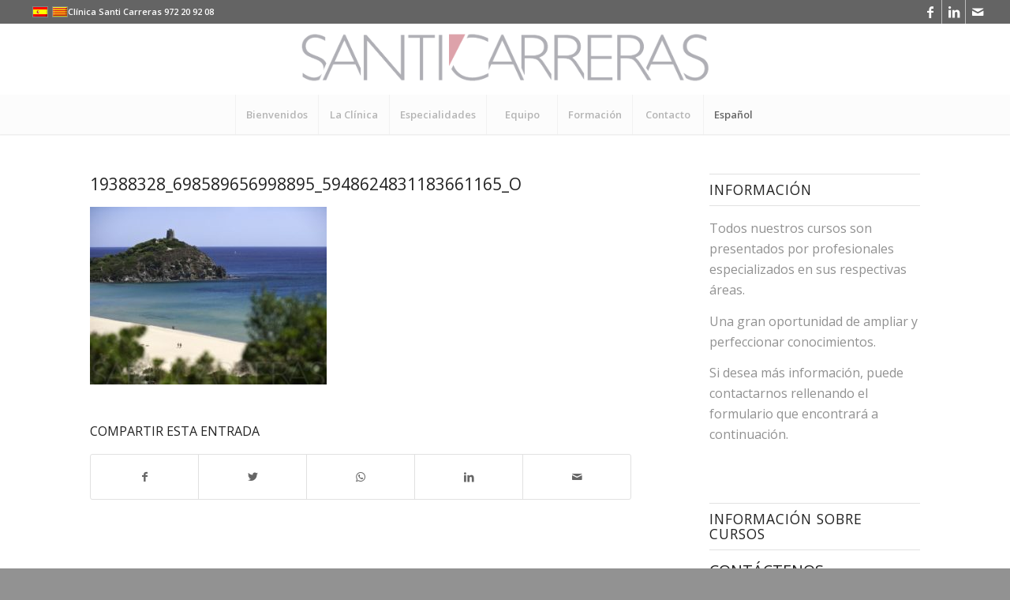

--- FILE ---
content_type: text/html; charset=UTF-8
request_url: https://www.cdsanticarreras.es/resumen-congreso-la-aio-associazione-italiana-odontoiatri-italian-dental-association/19388328_698589656998895_5948624831183661165_o/
body_size: 12941
content:
<!DOCTYPE html>
<html lang="es-ES" class="html_stretched responsive av-preloader-disabled  html_header_top html_logo_center html_bottom_nav_header html_menu_right html_slim html_header_sticky_disabled html_header_shrinking_disabled html_header_topbar_active html_mobile_menu_tablet html_header_searchicon_disabled html_content_align_center html_header_unstick_top_disabled html_header_stretch html_minimal_header html_minimal_header_shadow html_av-submenu-hidden html_av-submenu-display-click html_av-overlay-side html_av-overlay-side-classic html_av-submenu-noclone html_entry_id_1634 av-cookies-no-cookie-consent av-no-preview av-default-lightbox html_text_menu_active av-mobile-menu-switch-default">
<head>
<meta charset="UTF-8" />


<!-- mobile setting -->
<meta name="viewport" content="width=device-width, initial-scale=1">

<!-- Scripts/CSS and wp_head hook -->
<meta name='robots' content='index, follow, max-image-preview:large, max-snippet:-1, max-video-preview:-1' />
	<style>img:is([sizes="auto" i], [sizes^="auto," i]) { contain-intrinsic-size: 3000px 1500px }</style>
	<link rel="alternate" hreflang="es" href="https://www.cdsanticarreras.es/resumen-congreso-la-aio-associazione-italiana-odontoiatri-italian-dental-association/19388328_698589656998895_5948624831183661165_o/" />
<link rel="alternate" hreflang="x-default" href="https://www.cdsanticarreras.es/resumen-congreso-la-aio-associazione-italiana-odontoiatri-italian-dental-association/19388328_698589656998895_5948624831183661165_o/" />

	<!-- This site is optimized with the Yoast SEO plugin v24.9 - https://yoast.com/wordpress/plugins/seo/ -->
	<title>19388328_698589656998895_5948624831183661165_o - Clínica Santi Carreras</title>
	<link rel="canonical" href="https://www.cdsanticarreras.es/resumen-congreso-la-aio-associazione-italiana-odontoiatri-italian-dental-association/19388328_698589656998895_5948624831183661165_o/" />
	<meta property="og:locale" content="es_ES" />
	<meta property="og:type" content="article" />
	<meta property="og:title" content="19388328_698589656998895_5948624831183661165_o - Clínica Santi Carreras" />
	<meta property="og:url" content="https://www.cdsanticarreras.es/resumen-congreso-la-aio-associazione-italiana-odontoiatri-italian-dental-association/19388328_698589656998895_5948624831183661165_o/" />
	<meta property="og:site_name" content="Clínica Santi Carreras" />
	<meta property="og:image" content="https://www.cdsanticarreras.es/resumen-congreso-la-aio-associazione-italiana-odontoiatri-italian-dental-association/19388328_698589656998895_5948624831183661165_o" />
	<meta property="og:image:width" content="1024" />
	<meta property="og:image:height" content="768" />
	<meta property="og:image:type" content="image/jpeg" />
	<meta name="twitter:card" content="summary_large_image" />
	<script type="application/ld+json" class="yoast-schema-graph">{"@context":"https://schema.org","@graph":[{"@type":"WebPage","@id":"https://www.cdsanticarreras.es/resumen-congreso-la-aio-associazione-italiana-odontoiatri-italian-dental-association/19388328_698589656998895_5948624831183661165_o/","url":"https://www.cdsanticarreras.es/resumen-congreso-la-aio-associazione-italiana-odontoiatri-italian-dental-association/19388328_698589656998895_5948624831183661165_o/","name":"19388328_698589656998895_5948624831183661165_o - Clínica Santi Carreras","isPartOf":{"@id":"https://www.cdsanticarreras.es/#website"},"primaryImageOfPage":{"@id":"https://www.cdsanticarreras.es/resumen-congreso-la-aio-associazione-italiana-odontoiatri-italian-dental-association/19388328_698589656998895_5948624831183661165_o/#primaryimage"},"image":{"@id":"https://www.cdsanticarreras.es/resumen-congreso-la-aio-associazione-italiana-odontoiatri-italian-dental-association/19388328_698589656998895_5948624831183661165_o/#primaryimage"},"thumbnailUrl":"https://www.cdsanticarreras.es/wp-content/uploads/2017/07/19388328_698589656998895_5948624831183661165_o.jpg","datePublished":"2017-07-16T08:58:29+00:00","breadcrumb":{"@id":"https://www.cdsanticarreras.es/resumen-congreso-la-aio-associazione-italiana-odontoiatri-italian-dental-association/19388328_698589656998895_5948624831183661165_o/#breadcrumb"},"inLanguage":"es","potentialAction":[{"@type":"ReadAction","target":["https://www.cdsanticarreras.es/resumen-congreso-la-aio-associazione-italiana-odontoiatri-italian-dental-association/19388328_698589656998895_5948624831183661165_o/"]}]},{"@type":"ImageObject","inLanguage":"es","@id":"https://www.cdsanticarreras.es/resumen-congreso-la-aio-associazione-italiana-odontoiatri-italian-dental-association/19388328_698589656998895_5948624831183661165_o/#primaryimage","url":"https://www.cdsanticarreras.es/wp-content/uploads/2017/07/19388328_698589656998895_5948624831183661165_o.jpg","contentUrl":"https://www.cdsanticarreras.es/wp-content/uploads/2017/07/19388328_698589656998895_5948624831183661165_o.jpg","width":1024,"height":768},{"@type":"BreadcrumbList","@id":"https://www.cdsanticarreras.es/resumen-congreso-la-aio-associazione-italiana-odontoiatri-italian-dental-association/19388328_698589656998895_5948624831183661165_o/#breadcrumb","itemListElement":[{"@type":"ListItem","position":1,"name":"Portada","item":"https://www.cdsanticarreras.es/coming-soon/"},{"@type":"ListItem","position":2,"name":"Resumen congreso de la AIO Associazione Italiana Odontoiatri / Italian Dental Association","item":"https://www.cdsanticarreras.es/resumen-congreso-la-aio-associazione-italiana-odontoiatri-italian-dental-association/"},{"@type":"ListItem","position":3,"name":"19388328_698589656998895_5948624831183661165_o"}]},{"@type":"WebSite","@id":"https://www.cdsanticarreras.es/#website","url":"https://www.cdsanticarreras.es/","name":"Clínica Santi Carreras","description":"","potentialAction":[{"@type":"SearchAction","target":{"@type":"EntryPoint","urlTemplate":"https://www.cdsanticarreras.es/?s={search_term_string}"},"query-input":{"@type":"PropertyValueSpecification","valueRequired":true,"valueName":"search_term_string"}}],"inLanguage":"es"}]}</script>
	<!-- / Yoast SEO plugin. -->


<link rel="alternate" type="application/rss+xml" title="Clínica Santi Carreras &raquo; Feed" href="https://www.cdsanticarreras.es/feed/" />

<!-- google webfont font replacement -->

			<script type='text/javascript'>

				(function() {

					/*	check if webfonts are disabled by user setting via cookie - or user must opt in.	*/
					var html = document.getElementsByTagName('html')[0];
					var cookie_check = html.className.indexOf('av-cookies-needs-opt-in') >= 0 || html.className.indexOf('av-cookies-can-opt-out') >= 0;
					var allow_continue = true;
					var silent_accept_cookie = html.className.indexOf('av-cookies-user-silent-accept') >= 0;

					if( cookie_check && ! silent_accept_cookie )
					{
						if( ! document.cookie.match(/aviaCookieConsent/) || html.className.indexOf('av-cookies-session-refused') >= 0 )
						{
							allow_continue = false;
						}
						else
						{
							if( ! document.cookie.match(/aviaPrivacyRefuseCookiesHideBar/) )
							{
								allow_continue = false;
							}
							else if( ! document.cookie.match(/aviaPrivacyEssentialCookiesEnabled/) )
							{
								allow_continue = false;
							}
							else if( document.cookie.match(/aviaPrivacyGoogleWebfontsDisabled/) )
							{
								allow_continue = false;
							}
						}
					}

					if( allow_continue )
					{
						var f = document.createElement('link');

						f.type 	= 'text/css';
						f.rel 	= 'stylesheet';
						f.href 	= 'https://fonts.googleapis.com/css?family=Open+Sans:400,600&display=auto';
						f.id 	= 'avia-google-webfont';

						document.getElementsByTagName('head')[0].appendChild(f);
					}
				})();

			</script>
			<script type="text/javascript">
/* <![CDATA[ */
window._wpemojiSettings = {"baseUrl":"https:\/\/s.w.org\/images\/core\/emoji\/16.0.1\/72x72\/","ext":".png","svgUrl":"https:\/\/s.w.org\/images\/core\/emoji\/16.0.1\/svg\/","svgExt":".svg","source":{"concatemoji":"https:\/\/www.cdsanticarreras.es\/wp-includes\/js\/wp-emoji-release.min.js?ver=6.8.3"}};
/*! This file is auto-generated */
!function(s,n){var o,i,e;function c(e){try{var t={supportTests:e,timestamp:(new Date).valueOf()};sessionStorage.setItem(o,JSON.stringify(t))}catch(e){}}function p(e,t,n){e.clearRect(0,0,e.canvas.width,e.canvas.height),e.fillText(t,0,0);var t=new Uint32Array(e.getImageData(0,0,e.canvas.width,e.canvas.height).data),a=(e.clearRect(0,0,e.canvas.width,e.canvas.height),e.fillText(n,0,0),new Uint32Array(e.getImageData(0,0,e.canvas.width,e.canvas.height).data));return t.every(function(e,t){return e===a[t]})}function u(e,t){e.clearRect(0,0,e.canvas.width,e.canvas.height),e.fillText(t,0,0);for(var n=e.getImageData(16,16,1,1),a=0;a<n.data.length;a++)if(0!==n.data[a])return!1;return!0}function f(e,t,n,a){switch(t){case"flag":return n(e,"\ud83c\udff3\ufe0f\u200d\u26a7\ufe0f","\ud83c\udff3\ufe0f\u200b\u26a7\ufe0f")?!1:!n(e,"\ud83c\udde8\ud83c\uddf6","\ud83c\udde8\u200b\ud83c\uddf6")&&!n(e,"\ud83c\udff4\udb40\udc67\udb40\udc62\udb40\udc65\udb40\udc6e\udb40\udc67\udb40\udc7f","\ud83c\udff4\u200b\udb40\udc67\u200b\udb40\udc62\u200b\udb40\udc65\u200b\udb40\udc6e\u200b\udb40\udc67\u200b\udb40\udc7f");case"emoji":return!a(e,"\ud83e\udedf")}return!1}function g(e,t,n,a){var r="undefined"!=typeof WorkerGlobalScope&&self instanceof WorkerGlobalScope?new OffscreenCanvas(300,150):s.createElement("canvas"),o=r.getContext("2d",{willReadFrequently:!0}),i=(o.textBaseline="top",o.font="600 32px Arial",{});return e.forEach(function(e){i[e]=t(o,e,n,a)}),i}function t(e){var t=s.createElement("script");t.src=e,t.defer=!0,s.head.appendChild(t)}"undefined"!=typeof Promise&&(o="wpEmojiSettingsSupports",i=["flag","emoji"],n.supports={everything:!0,everythingExceptFlag:!0},e=new Promise(function(e){s.addEventListener("DOMContentLoaded",e,{once:!0})}),new Promise(function(t){var n=function(){try{var e=JSON.parse(sessionStorage.getItem(o));if("object"==typeof e&&"number"==typeof e.timestamp&&(new Date).valueOf()<e.timestamp+604800&&"object"==typeof e.supportTests)return e.supportTests}catch(e){}return null}();if(!n){if("undefined"!=typeof Worker&&"undefined"!=typeof OffscreenCanvas&&"undefined"!=typeof URL&&URL.createObjectURL&&"undefined"!=typeof Blob)try{var e="postMessage("+g.toString()+"("+[JSON.stringify(i),f.toString(),p.toString(),u.toString()].join(",")+"));",a=new Blob([e],{type:"text/javascript"}),r=new Worker(URL.createObjectURL(a),{name:"wpTestEmojiSupports"});return void(r.onmessage=function(e){c(n=e.data),r.terminate(),t(n)})}catch(e){}c(n=g(i,f,p,u))}t(n)}).then(function(e){for(var t in e)n.supports[t]=e[t],n.supports.everything=n.supports.everything&&n.supports[t],"flag"!==t&&(n.supports.everythingExceptFlag=n.supports.everythingExceptFlag&&n.supports[t]);n.supports.everythingExceptFlag=n.supports.everythingExceptFlag&&!n.supports.flag,n.DOMReady=!1,n.readyCallback=function(){n.DOMReady=!0}}).then(function(){return e}).then(function(){var e;n.supports.everything||(n.readyCallback(),(e=n.source||{}).concatemoji?t(e.concatemoji):e.wpemoji&&e.twemoji&&(t(e.twemoji),t(e.wpemoji)))}))}((window,document),window._wpemojiSettings);
/* ]]> */
</script>
<link rel='stylesheet' id='avia-grid-css' href='https://www.cdsanticarreras.es/wp-content/themes/enfold/css/grid.css?ver=5.6.2' type='text/css' media='all' />
<link rel='stylesheet' id='avia-base-css' href='https://www.cdsanticarreras.es/wp-content/themes/enfold/css/base.css?ver=5.6.2' type='text/css' media='all' />
<link rel='stylesheet' id='avia-layout-css' href='https://www.cdsanticarreras.es/wp-content/themes/enfold/css/layout.css?ver=5.6.2' type='text/css' media='all' />
<link rel='stylesheet' id='avia-module-audioplayer-css' href='https://www.cdsanticarreras.es/wp-content/themes/enfold/config-templatebuilder/avia-shortcodes/audio-player/audio-player.css?ver=5.6.2' type='text/css' media='all' />
<link rel='stylesheet' id='avia-module-blog-css' href='https://www.cdsanticarreras.es/wp-content/themes/enfold/config-templatebuilder/avia-shortcodes/blog/blog.css?ver=5.6.2' type='text/css' media='all' />
<link rel='stylesheet' id='avia-module-postslider-css' href='https://www.cdsanticarreras.es/wp-content/themes/enfold/config-templatebuilder/avia-shortcodes/postslider/postslider.css?ver=5.6.2' type='text/css' media='all' />
<link rel='stylesheet' id='avia-module-button-css' href='https://www.cdsanticarreras.es/wp-content/themes/enfold/config-templatebuilder/avia-shortcodes/buttons/buttons.css?ver=5.6.2' type='text/css' media='all' />
<link rel='stylesheet' id='avia-module-buttonrow-css' href='https://www.cdsanticarreras.es/wp-content/themes/enfold/config-templatebuilder/avia-shortcodes/buttonrow/buttonrow.css?ver=5.6.2' type='text/css' media='all' />
<link rel='stylesheet' id='avia-module-button-fullwidth-css' href='https://www.cdsanticarreras.es/wp-content/themes/enfold/config-templatebuilder/avia-shortcodes/buttons_fullwidth/buttons_fullwidth.css?ver=5.6.2' type='text/css' media='all' />
<link rel='stylesheet' id='avia-module-catalogue-css' href='https://www.cdsanticarreras.es/wp-content/themes/enfold/config-templatebuilder/avia-shortcodes/catalogue/catalogue.css?ver=5.6.2' type='text/css' media='all' />
<link rel='stylesheet' id='avia-module-comments-css' href='https://www.cdsanticarreras.es/wp-content/themes/enfold/config-templatebuilder/avia-shortcodes/comments/comments.css?ver=5.6.2' type='text/css' media='all' />
<link rel='stylesheet' id='avia-module-contact-css' href='https://www.cdsanticarreras.es/wp-content/themes/enfold/config-templatebuilder/avia-shortcodes/contact/contact.css?ver=5.6.2' type='text/css' media='all' />
<link rel='stylesheet' id='avia-module-slideshow-css' href='https://www.cdsanticarreras.es/wp-content/themes/enfold/config-templatebuilder/avia-shortcodes/slideshow/slideshow.css?ver=5.6.2' type='text/css' media='all' />
<link rel='stylesheet' id='avia-module-slideshow-contentpartner-css' href='https://www.cdsanticarreras.es/wp-content/themes/enfold/config-templatebuilder/avia-shortcodes/contentslider/contentslider.css?ver=5.6.2' type='text/css' media='all' />
<link rel='stylesheet' id='avia-module-countdown-css' href='https://www.cdsanticarreras.es/wp-content/themes/enfold/config-templatebuilder/avia-shortcodes/countdown/countdown.css?ver=5.6.2' type='text/css' media='all' />
<link rel='stylesheet' id='avia-module-gallery-css' href='https://www.cdsanticarreras.es/wp-content/themes/enfold/config-templatebuilder/avia-shortcodes/gallery/gallery.css?ver=5.6.2' type='text/css' media='all' />
<link rel='stylesheet' id='avia-module-gallery-hor-css' href='https://www.cdsanticarreras.es/wp-content/themes/enfold/config-templatebuilder/avia-shortcodes/gallery_horizontal/gallery_horizontal.css?ver=5.6.2' type='text/css' media='all' />
<link rel='stylesheet' id='avia-module-maps-css' href='https://www.cdsanticarreras.es/wp-content/themes/enfold/config-templatebuilder/avia-shortcodes/google_maps/google_maps.css?ver=5.6.2' type='text/css' media='all' />
<link rel='stylesheet' id='avia-module-gridrow-css' href='https://www.cdsanticarreras.es/wp-content/themes/enfold/config-templatebuilder/avia-shortcodes/grid_row/grid_row.css?ver=5.6.2' type='text/css' media='all' />
<link rel='stylesheet' id='avia-module-heading-css' href='https://www.cdsanticarreras.es/wp-content/themes/enfold/config-templatebuilder/avia-shortcodes/heading/heading.css?ver=5.6.2' type='text/css' media='all' />
<link rel='stylesheet' id='avia-module-rotator-css' href='https://www.cdsanticarreras.es/wp-content/themes/enfold/config-templatebuilder/avia-shortcodes/headline_rotator/headline_rotator.css?ver=5.6.2' type='text/css' media='all' />
<link rel='stylesheet' id='avia-module-hr-css' href='https://www.cdsanticarreras.es/wp-content/themes/enfold/config-templatebuilder/avia-shortcodes/hr/hr.css?ver=5.6.2' type='text/css' media='all' />
<link rel='stylesheet' id='avia-module-icon-css' href='https://www.cdsanticarreras.es/wp-content/themes/enfold/config-templatebuilder/avia-shortcodes/icon/icon.css?ver=5.6.2' type='text/css' media='all' />
<link rel='stylesheet' id='avia-module-icon-circles-css' href='https://www.cdsanticarreras.es/wp-content/themes/enfold/config-templatebuilder/avia-shortcodes/icon_circles/icon_circles.css?ver=5.6.2' type='text/css' media='all' />
<link rel='stylesheet' id='avia-module-iconbox-css' href='https://www.cdsanticarreras.es/wp-content/themes/enfold/config-templatebuilder/avia-shortcodes/iconbox/iconbox.css?ver=5.6.2' type='text/css' media='all' />
<link rel='stylesheet' id='avia-module-icongrid-css' href='https://www.cdsanticarreras.es/wp-content/themes/enfold/config-templatebuilder/avia-shortcodes/icongrid/icongrid.css?ver=5.6.2' type='text/css' media='all' />
<link rel='stylesheet' id='avia-module-iconlist-css' href='https://www.cdsanticarreras.es/wp-content/themes/enfold/config-templatebuilder/avia-shortcodes/iconlist/iconlist.css?ver=5.6.2' type='text/css' media='all' />
<link rel='stylesheet' id='avia-module-image-css' href='https://www.cdsanticarreras.es/wp-content/themes/enfold/config-templatebuilder/avia-shortcodes/image/image.css?ver=5.6.2' type='text/css' media='all' />
<link rel='stylesheet' id='avia-module-image-diff-css' href='https://www.cdsanticarreras.es/wp-content/themes/enfold/config-templatebuilder/avia-shortcodes/image_diff/image_diff.css?ver=5.6.2' type='text/css' media='all' />
<link rel='stylesheet' id='avia-module-hotspot-css' href='https://www.cdsanticarreras.es/wp-content/themes/enfold/config-templatebuilder/avia-shortcodes/image_hotspots/image_hotspots.css?ver=5.6.2' type='text/css' media='all' />
<link rel='stylesheet' id='avia-module-sc-lottie-animation-css' href='https://www.cdsanticarreras.es/wp-content/themes/enfold/config-templatebuilder/avia-shortcodes/lottie_animation/lottie_animation.css?ver=5.6.2' type='text/css' media='all' />
<link rel='stylesheet' id='avia-module-magazine-css' href='https://www.cdsanticarreras.es/wp-content/themes/enfold/config-templatebuilder/avia-shortcodes/magazine/magazine.css?ver=5.6.2' type='text/css' media='all' />
<link rel='stylesheet' id='avia-module-masonry-css' href='https://www.cdsanticarreras.es/wp-content/themes/enfold/config-templatebuilder/avia-shortcodes/masonry_entries/masonry_entries.css?ver=5.6.2' type='text/css' media='all' />
<link rel='stylesheet' id='avia-siteloader-css' href='https://www.cdsanticarreras.es/wp-content/themes/enfold/css/avia-snippet-site-preloader.css?ver=5.6.2' type='text/css' media='all' />
<link rel='stylesheet' id='avia-module-menu-css' href='https://www.cdsanticarreras.es/wp-content/themes/enfold/config-templatebuilder/avia-shortcodes/menu/menu.css?ver=5.6.2' type='text/css' media='all' />
<link rel='stylesheet' id='avia-module-notification-css' href='https://www.cdsanticarreras.es/wp-content/themes/enfold/config-templatebuilder/avia-shortcodes/notification/notification.css?ver=5.6.2' type='text/css' media='all' />
<link rel='stylesheet' id='avia-module-numbers-css' href='https://www.cdsanticarreras.es/wp-content/themes/enfold/config-templatebuilder/avia-shortcodes/numbers/numbers.css?ver=5.6.2' type='text/css' media='all' />
<link rel='stylesheet' id='avia-module-portfolio-css' href='https://www.cdsanticarreras.es/wp-content/themes/enfold/config-templatebuilder/avia-shortcodes/portfolio/portfolio.css?ver=5.6.2' type='text/css' media='all' />
<link rel='stylesheet' id='avia-module-post-metadata-css' href='https://www.cdsanticarreras.es/wp-content/themes/enfold/config-templatebuilder/avia-shortcodes/post_metadata/post_metadata.css?ver=5.6.2' type='text/css' media='all' />
<link rel='stylesheet' id='avia-module-progress-bar-css' href='https://www.cdsanticarreras.es/wp-content/themes/enfold/config-templatebuilder/avia-shortcodes/progressbar/progressbar.css?ver=5.6.2' type='text/css' media='all' />
<link rel='stylesheet' id='avia-module-promobox-css' href='https://www.cdsanticarreras.es/wp-content/themes/enfold/config-templatebuilder/avia-shortcodes/promobox/promobox.css?ver=5.6.2' type='text/css' media='all' />
<link rel='stylesheet' id='avia-sc-search-css' href='https://www.cdsanticarreras.es/wp-content/themes/enfold/config-templatebuilder/avia-shortcodes/search/search.css?ver=5.6.2' type='text/css' media='all' />
<link rel='stylesheet' id='avia-module-slideshow-accordion-css' href='https://www.cdsanticarreras.es/wp-content/themes/enfold/config-templatebuilder/avia-shortcodes/slideshow_accordion/slideshow_accordion.css?ver=5.6.2' type='text/css' media='all' />
<link rel='stylesheet' id='avia-module-slideshow-feature-image-css' href='https://www.cdsanticarreras.es/wp-content/themes/enfold/config-templatebuilder/avia-shortcodes/slideshow_feature_image/slideshow_feature_image.css?ver=5.6.2' type='text/css' media='all' />
<link rel='stylesheet' id='avia-module-slideshow-fullsize-css' href='https://www.cdsanticarreras.es/wp-content/themes/enfold/config-templatebuilder/avia-shortcodes/slideshow_fullsize/slideshow_fullsize.css?ver=5.6.2' type='text/css' media='all' />
<link rel='stylesheet' id='avia-module-slideshow-fullscreen-css' href='https://www.cdsanticarreras.es/wp-content/themes/enfold/config-templatebuilder/avia-shortcodes/slideshow_fullscreen/slideshow_fullscreen.css?ver=5.6.2' type='text/css' media='all' />
<link rel='stylesheet' id='avia-module-slideshow-ls-css' href='https://www.cdsanticarreras.es/wp-content/themes/enfold/config-templatebuilder/avia-shortcodes/slideshow_layerslider/slideshow_layerslider.css?ver=5.6.2' type='text/css' media='all' />
<link rel='stylesheet' id='avia-module-social-css' href='https://www.cdsanticarreras.es/wp-content/themes/enfold/config-templatebuilder/avia-shortcodes/social_share/social_share.css?ver=5.6.2' type='text/css' media='all' />
<link rel='stylesheet' id='avia-module-tabsection-css' href='https://www.cdsanticarreras.es/wp-content/themes/enfold/config-templatebuilder/avia-shortcodes/tab_section/tab_section.css?ver=5.6.2' type='text/css' media='all' />
<link rel='stylesheet' id='avia-module-table-css' href='https://www.cdsanticarreras.es/wp-content/themes/enfold/config-templatebuilder/avia-shortcodes/table/table.css?ver=5.6.2' type='text/css' media='all' />
<link rel='stylesheet' id='avia-module-tabs-css' href='https://www.cdsanticarreras.es/wp-content/themes/enfold/config-templatebuilder/avia-shortcodes/tabs/tabs.css?ver=5.6.2' type='text/css' media='all' />
<link rel='stylesheet' id='avia-module-team-css' href='https://www.cdsanticarreras.es/wp-content/themes/enfold/config-templatebuilder/avia-shortcodes/team/team.css?ver=5.6.2' type='text/css' media='all' />
<link rel='stylesheet' id='avia-module-testimonials-css' href='https://www.cdsanticarreras.es/wp-content/themes/enfold/config-templatebuilder/avia-shortcodes/testimonials/testimonials.css?ver=5.6.2' type='text/css' media='all' />
<link rel='stylesheet' id='avia-module-timeline-css' href='https://www.cdsanticarreras.es/wp-content/themes/enfold/config-templatebuilder/avia-shortcodes/timeline/timeline.css?ver=5.6.2' type='text/css' media='all' />
<link rel='stylesheet' id='avia-module-toggles-css' href='https://www.cdsanticarreras.es/wp-content/themes/enfold/config-templatebuilder/avia-shortcodes/toggles/toggles.css?ver=5.6.2' type='text/css' media='all' />
<link rel='stylesheet' id='avia-module-video-css' href='https://www.cdsanticarreras.es/wp-content/themes/enfold/config-templatebuilder/avia-shortcodes/video/video.css?ver=5.6.2' type='text/css' media='all' />
<style id='wp-emoji-styles-inline-css' type='text/css'>

	img.wp-smiley, img.emoji {
		display: inline !important;
		border: none !important;
		box-shadow: none !important;
		height: 1em !important;
		width: 1em !important;
		margin: 0 0.07em !important;
		vertical-align: -0.1em !important;
		background: none !important;
		padding: 0 !important;
	}
</style>
<link rel='stylesheet' id='wpml-legacy-dropdown-0-css' href='https://www.cdsanticarreras.es/wp-content/plugins/sitepress-multilingual-cms/templates/language-switchers/legacy-dropdown/style.min.css?ver=1' type='text/css' media='all' />
<style id='wpml-legacy-dropdown-0-inline-css' type='text/css'>
.wpml-ls-statics-shortcode_actions, .wpml-ls-statics-shortcode_actions .wpml-ls-sub-menu, .wpml-ls-statics-shortcode_actions a {border-color:#EEEEEE;}.wpml-ls-statics-shortcode_actions a, .wpml-ls-statics-shortcode_actions .wpml-ls-sub-menu a, .wpml-ls-statics-shortcode_actions .wpml-ls-sub-menu a:link, .wpml-ls-statics-shortcode_actions li:not(.wpml-ls-current-language) .wpml-ls-link, .wpml-ls-statics-shortcode_actions li:not(.wpml-ls-current-language) .wpml-ls-link:link {color:#444444;background-color:#ffffff;}.wpml-ls-statics-shortcode_actions .wpml-ls-sub-menu a:hover,.wpml-ls-statics-shortcode_actions .wpml-ls-sub-menu a:focus, .wpml-ls-statics-shortcode_actions .wpml-ls-sub-menu a:link:hover, .wpml-ls-statics-shortcode_actions .wpml-ls-sub-menu a:link:focus {color:#000000;background-color:#eeeeee;}.wpml-ls-statics-shortcode_actions .wpml-ls-current-language > a {color:#444444;background-color:#ffffff;}.wpml-ls-statics-shortcode_actions .wpml-ls-current-language:hover>a, .wpml-ls-statics-shortcode_actions .wpml-ls-current-language>a:focus {color:#000000;background-color:#eeeeee;}
</style>
<link rel='stylesheet' id='wpml-legacy-post-translations-0-css' href='https://www.cdsanticarreras.es/wp-content/plugins/sitepress-multilingual-cms/templates/language-switchers/legacy-post-translations/style.min.css?ver=1' type='text/css' media='all' />
<link rel='stylesheet' id='wpml-menu-item-0-css' href='https://www.cdsanticarreras.es/wp-content/plugins/sitepress-multilingual-cms/templates/language-switchers/menu-item/style.min.css?ver=1' type='text/css' media='all' />
<style id='wpml-menu-item-0-inline-css' type='text/css'>
#lang_sel img, #lang_sel_list img, #lang_sel_footer img { display: inline; }
</style>
<link rel='stylesheet' id='avia-scs-css' href='https://www.cdsanticarreras.es/wp-content/themes/enfold/css/shortcodes.css?ver=5.6.2' type='text/css' media='all' />
<link rel='stylesheet' id='avia-fold-unfold-css' href='https://www.cdsanticarreras.es/wp-content/themes/enfold/css/avia-snippet-fold-unfold.css?ver=5.6.2' type='text/css' media='all' />
<link rel='stylesheet' id='avia-popup-css-css' href='https://www.cdsanticarreras.es/wp-content/themes/enfold/js/aviapopup/magnific-popup.min.css?ver=5.6.2' type='text/css' media='screen' />
<link rel='stylesheet' id='avia-lightbox-css' href='https://www.cdsanticarreras.es/wp-content/themes/enfold/css/avia-snippet-lightbox.css?ver=5.6.2' type='text/css' media='screen' />
<link rel='stylesheet' id='avia-widget-css-css' href='https://www.cdsanticarreras.es/wp-content/themes/enfold/css/avia-snippet-widget.css?ver=5.6.2' type='text/css' media='screen' />
<link rel='stylesheet' id='avia-dynamic-css' href='https://www.cdsanticarreras.es/wp-content/uploads/dynamic_avia/enfold.css?ver=68f8dfa37374b' type='text/css' media='all' />
<link rel='stylesheet' id='avia-custom-css' href='https://www.cdsanticarreras.es/wp-content/themes/enfold/css/custom.css?ver=5.6.2' type='text/css' media='all' />
<link rel='stylesheet' id='avia-wpml-css' href='https://www.cdsanticarreras.es/wp-content/themes/enfold/config-wpml/wpml-mod.css?ver=5.6.2' type='text/css' media='all' />
<script type="text/javascript" src="https://www.cdsanticarreras.es/wp-includes/js/jquery/jquery.min.js?ver=3.7.1" id="jquery-core-js"></script>
<script type="text/javascript" src="https://www.cdsanticarreras.es/wp-includes/js/jquery/jquery-migrate.min.js?ver=3.4.1" id="jquery-migrate-js"></script>
<script type="text/javascript" src="https://www.cdsanticarreras.es/wp-content/plugins/sitepress-multilingual-cms/templates/language-switchers/legacy-dropdown/script.min.js?ver=1" id="wpml-legacy-dropdown-0-js"></script>
<script type="text/javascript" src="https://www.cdsanticarreras.es/wp-content/themes/enfold/js/avia-js.js?ver=5.6.2" id="avia-js-js"></script>
<script type="text/javascript" src="https://www.cdsanticarreras.es/wp-content/themes/enfold/js/avia-compat.js?ver=5.6.2" id="avia-compat-js"></script>
<script type="text/javascript" src="https://www.cdsanticarreras.es/wp-content/themes/enfold/config-wpml/wpml-mod.js?ver=5.6.2" id="avia-wpml-script-js"></script>
<link rel="https://api.w.org/" href="https://www.cdsanticarreras.es/wp-json/" /><link rel="alternate" title="JSON" type="application/json" href="https://www.cdsanticarreras.es/wp-json/wp/v2/media/1634" /><link rel="EditURI" type="application/rsd+xml" title="RSD" href="https://www.cdsanticarreras.es/xmlrpc.php?rsd" />
<meta name="generator" content="WordPress 6.8.3" />
<link rel='shortlink' href='https://www.cdsanticarreras.es/?p=1634' />
<link rel="alternate" title="oEmbed (JSON)" type="application/json+oembed" href="https://www.cdsanticarreras.es/wp-json/oembed/1.0/embed?url=https%3A%2F%2Fwww.cdsanticarreras.es%2Fresumen-congreso-la-aio-associazione-italiana-odontoiatri-italian-dental-association%2F19388328_698589656998895_5948624831183661165_o%2F" />
<link rel="alternate" title="oEmbed (XML)" type="text/xml+oembed" href="https://www.cdsanticarreras.es/wp-json/oembed/1.0/embed?url=https%3A%2F%2Fwww.cdsanticarreras.es%2Fresumen-congreso-la-aio-associazione-italiana-odontoiatri-italian-dental-association%2F19388328_698589656998895_5948624831183661165_o%2F&#038;format=xml" />
<meta name="generator" content="WPML ver:4.7.3 stt:8,2;" />
<link rel="profile" href="http://gmpg.org/xfn/11" />
<link rel="alternate" type="application/rss+xml" title="Clínica Santi Carreras RSS2 Feed" href="https://www.cdsanticarreras.es/feed/" />
<link rel="pingback" href="https://www.cdsanticarreras.es/xmlrpc.php" />
<!--[if lt IE 9]><script src="https://www.cdsanticarreras.es/wp-content/themes/enfold/js/html5shiv.js"></script><![endif]-->
<link rel="icon" href="http://cdsanticarreras.es/wp-content/uploads/2017/05/logo-santicarreras-trans.png" type="image/png">

<!-- To speed up the rendering and to display the site as fast as possible to the user we include some styles and scripts for above the fold content inline -->
<script type="text/javascript">'use strict';var avia_is_mobile=!1;if(/Android|webOS|iPhone|iPad|iPod|BlackBerry|IEMobile|Opera Mini/i.test(navigator.userAgent)&&'ontouchstart' in document.documentElement){avia_is_mobile=!0;document.documentElement.className+=' avia_mobile '}
else{document.documentElement.className+=' avia_desktop '};document.documentElement.className+=' js_active ';(function(){var e=['-webkit-','-moz-','-ms-',''],n='',o=!1,a=!1;for(var t in e){if(e[t]+'transform' in document.documentElement.style){o=!0;n=e[t]+'transform'};if(e[t]+'perspective' in document.documentElement.style){a=!0}};if(o){document.documentElement.className+=' avia_transform '};if(a){document.documentElement.className+=' avia_transform3d '};if(typeof document.getElementsByClassName=='function'&&typeof document.documentElement.getBoundingClientRect=='function'&&avia_is_mobile==!1){if(n&&window.innerHeight>0){setTimeout(function(){var e=0,o={},a=0,t=document.getElementsByClassName('av-parallax'),i=window.pageYOffset||document.documentElement.scrollTop;for(e=0;e<t.length;e++){t[e].style.top='0px';o=t[e].getBoundingClientRect();a=Math.ceil((window.innerHeight+i-o.top)*0.3);t[e].style[n]='translate(0px, '+a+'px)';t[e].style.top='auto';t[e].className+=' enabled-parallax '}},50)}}})();</script><link rel="icon" href="https://www.cdsanticarreras.es/wp-content/uploads/2017/05/cropped-logo-santicarreras-trans-32x32.png" sizes="32x32" />
<link rel="icon" href="https://www.cdsanticarreras.es/wp-content/uploads/2017/05/cropped-logo-santicarreras-trans-192x192.png" sizes="192x192" />
<link rel="apple-touch-icon" href="https://www.cdsanticarreras.es/wp-content/uploads/2017/05/cropped-logo-santicarreras-trans-180x180.png" />
<meta name="msapplication-TileImage" content="https://www.cdsanticarreras.es/wp-content/uploads/2017/05/cropped-logo-santicarreras-trans-270x270.png" />
<style type="text/css">
		@font-face {font-family: 'entypo-fontello'; font-weight: normal; font-style: normal; font-display: auto;
		src: url('https://www.cdsanticarreras.es/wp-content/themes/enfold/config-templatebuilder/avia-template-builder/assets/fonts/entypo-fontello.woff2') format('woff2'),
		url('https://www.cdsanticarreras.es/wp-content/themes/enfold/config-templatebuilder/avia-template-builder/assets/fonts/entypo-fontello.woff') format('woff'),
		url('https://www.cdsanticarreras.es/wp-content/themes/enfold/config-templatebuilder/avia-template-builder/assets/fonts/entypo-fontello.ttf') format('truetype'),
		url('https://www.cdsanticarreras.es/wp-content/themes/enfold/config-templatebuilder/avia-template-builder/assets/fonts/entypo-fontello.svg#entypo-fontello') format('svg'),
		url('https://www.cdsanticarreras.es/wp-content/themes/enfold/config-templatebuilder/avia-template-builder/assets/fonts/entypo-fontello.eot'),
		url('https://www.cdsanticarreras.es/wp-content/themes/enfold/config-templatebuilder/avia-template-builder/assets/fonts/entypo-fontello.eot?#iefix') format('embedded-opentype');
		} #top .avia-font-entypo-fontello, body .avia-font-entypo-fontello, html body [data-av_iconfont='entypo-fontello']:before{ font-family: 'entypo-fontello'; }
		
		@font-face {font-family: 'medical'; font-weight: normal; font-style: normal; font-display: auto;
		src: url('https://www.cdsanticarreras.es/wp-content/uploads/avia_fonts/medical/medical.woff2') format('woff2'),
		url('https://www.cdsanticarreras.es/wp-content/uploads/avia_fonts/medical/medical.woff') format('woff'),
		url('https://www.cdsanticarreras.es/wp-content/uploads/avia_fonts/medical/medical.ttf') format('truetype'),
		url('https://www.cdsanticarreras.es/wp-content/uploads/avia_fonts/medical/medical.svg#medical') format('svg'),
		url('https://www.cdsanticarreras.es/wp-content/uploads/avia_fonts/medical/medical.eot'),
		url('https://www.cdsanticarreras.es/wp-content/uploads/avia_fonts/medical/medical.eot?#iefix') format('embedded-opentype');
		} #top .avia-font-medical, body .avia-font-medical, html body [data-av_iconfont='medical']:before{ font-family: 'medical'; }
		</style>

<!--
Debugging Info for Theme support: 

Theme: Enfold
Version: 5.6.2
Installed: enfold
AviaFramework Version: 5.3
AviaBuilder Version: 5.3
aviaElementManager Version: 1.0.1
ML:256-PU:92-PLA:6
WP:6.8.3
Compress: CSS:disabled - JS:disabled
Updates: enabled - deprecated Envato API - register Envato Token
PLAu:6
-->
</head>

<body id="top" class="attachment wp-singular attachment-template-default single single-attachment postid-1634 attachmentid-1634 attachment-jpeg wp-theme-enfold stretched no_sidebar_border rtl_columns av-curtain-numeric open_sans  avia-responsive-images-support" itemscope="itemscope" itemtype="https://schema.org/WebPage" >

	
	<div id='wrap_all'>

	
<header id='header' class='all_colors header_color light_bg_color  av_header_top av_logo_center av_bottom_nav_header av_menu_right av_slim av_header_sticky_disabled av_header_shrinking_disabled av_header_stretch av_mobile_menu_tablet av_header_searchicon_disabled av_header_unstick_top_disabled av_seperator_big_border av_minimal_header av_minimal_header_shadow' data-av_shrink_factor='50' role="banner" itemscope="itemscope" itemtype="https://schema.org/WPHeader" >

		<div id='header_meta' class='container_wrap container_wrap_meta  av_icon_active_right av_extra_header_active av_phone_active_left av_entry_id_1634'>

			      <div class='container'>
			      <ul class='noLightbox social_bookmarks icon_count_3'><li class='social_bookmarks_facebook av-social-link-facebook social_icon_1'><a target="_blank" aria-label="Link to Facebook" href='https://www.facebook.com/santicarrerasformacion/' aria-hidden='false' data-av_icon='' data-av_iconfont='entypo-fontello' title='Facebook' rel="noopener"><span class='avia_hidden_link_text'>Facebook</span></a></li><li class='social_bookmarks_linkedin av-social-link-linkedin social_icon_2'><a target="_blank" aria-label="Link to LinkedIn" href='https://www.linkedin.com/in/santi-carreras-figols-a84a2559/' aria-hidden='false' data-av_icon='' data-av_iconfont='entypo-fontello' title='LinkedIn' rel="noopener"><span class='avia_hidden_link_text'>LinkedIn</span></a></li><li class='social_bookmarks_mail av-social-link-mail social_icon_3'><a target="_blank" aria-label="Link to Mail" href='http://cdsanticarreras.es/?page_id=954' aria-hidden='false' data-av_icon='' data-av_iconfont='entypo-fontello' title='Mail' rel="noopener"><span class='avia_hidden_link_text'>Mail</span></a></li></ul><nav class='sub_menu'  role="navigation" itemscope="itemscope" itemtype="https://schema.org/SiteNavigationElement" ><ul class='avia_wpml_language_switch avia_wpml_language_switch_extra'><li class='language_es avia_current_lang'><a href='https://www.cdsanticarreras.es/resumen-congreso-la-aio-associazione-italiana-odontoiatri-italian-dental-association/19388328_698589656998895_5948624831183661165_o/'>	<span class='language_flag'><img title='Español' src='https://www.cdsanticarreras.es/wp-content/plugins/sitepress-multilingual-cms/res/flags/es.png' alt='Español' /></span>	<span class='language_native'>Español</span>	<span class='language_translated'>Español</span>	<span class='language_code'>es</span></a></li><li class='language_ca '><a href='https://www.cdsanticarreras.es/?lang=ca'>	<span class='language_flag'><img title='Català' src='https://www.cdsanticarreras.es/wp-content/plugins/sitepress-multilingual-cms/res/flags/ca.png' alt='Català' /></span>	<span class='language_native'>Català</span>	<span class='language_translated'>Catalán</span>	<span class='language_code'>ca</span></a></li></ul></nav><div class='phone-info '><div>Clínica Santi Carreras 972 20 92 08</div></div>			      </div>
		</div>

		<div  id='header_main' class='container_wrap container_wrap_logo'>

        <div class='container av-logo-container'><div class='inner-container'><span class='logo avia-standard-logo'><a href='https://www.cdsanticarreras.es/' class=''><img src="http://cdsanticarreras.es/wp-content/uploads/2017/07/logo_santi-carreras.png" height="100" width="300" alt='Clínica Santi Carreras' title='' /></a></span></div></div><div id='header_main_alternate' class='container_wrap'><div class='container'><nav class='main_menu' data-selectname='Selecciona una página'  role="navigation" itemscope="itemscope" itemtype="https://schema.org/SiteNavigationElement" ><div class="avia-menu av-main-nav-wrap"><ul role="menu" class="menu av-main-nav" id="avia-menu"><li role="menuitem" id="menu-item-1094" class="menu-item menu-item-type-post_type menu-item-object-page menu-item-top-level menu-item-top-level-1"><a href="https://www.cdsanticarreras.es/bienvenidos/" itemprop="url" tabindex="0"><span class="avia-bullet"></span><span class="avia-menu-text">Bienvenidos</span><span class="avia-menu-fx"><span class="avia-arrow-wrap"><span class="avia-arrow"></span></span></span></a></li>
<li role="menuitem" id="menu-item-1512" class="menu-item menu-item-type-post_type menu-item-object-page menu-item-top-level menu-item-top-level-2"><a href="https://www.cdsanticarreras.es/clinica/" itemprop="url" tabindex="0"><span class="avia-bullet"></span><span class="avia-menu-text">La Clínica</span><span class="avia-menu-fx"><span class="avia-arrow-wrap"><span class="avia-arrow"></span></span></span></a></li>
<li role="menuitem" id="menu-item-1098" class="menu-item menu-item-type-post_type menu-item-object-page menu-item-top-level menu-item-top-level-3"><a href="https://www.cdsanticarreras.es/especialidades/" itemprop="url" tabindex="0"><span class="avia-bullet"></span><span class="avia-menu-text">Especialidades</span><span class="avia-menu-fx"><span class="avia-arrow-wrap"><span class="avia-arrow"></span></span></span></a></li>
<li role="menuitem" id="menu-item-1096" class="menu-item menu-item-type-post_type menu-item-object-page menu-item-mega-parent  menu-item-top-level menu-item-top-level-4"><a href="https://www.cdsanticarreras.es/equipo/" itemprop="url" tabindex="0"><span class="avia-bullet"></span><span class="avia-menu-text">Equipo</span><span class="avia-menu-fx"><span class="avia-arrow-wrap"><span class="avia-arrow"></span></span></span></a></li>
<li role="menuitem" id="menu-item-1099" class="menu-item menu-item-type-post_type menu-item-object-page menu-item-top-level menu-item-top-level-5"><a href="https://www.cdsanticarreras.es/santicarrerasformacion/" itemprop="url" tabindex="0"><span class="avia-bullet"></span><span class="avia-menu-text">Formación</span><span class="avia-menu-fx"><span class="avia-arrow-wrap"><span class="avia-arrow"></span></span></span></a></li>
<li role="menuitem" id="menu-item-1097" class="menu-item menu-item-type-post_type menu-item-object-page menu-item-top-level menu-item-top-level-6"><a href="https://www.cdsanticarreras.es/contacto/" itemprop="url" tabindex="0"><span class="avia-bullet"></span><span class="avia-menu-text">Contacto</span><span class="avia-menu-fx"><span class="avia-arrow-wrap"><span class="avia-arrow"></span></span></span></a></li>
<li role="menuitem" id="menu-item-wpml-ls-20-es" class="menu-item-language menu-item-language-current menu-item wpml-ls-slot-20 wpml-ls-item wpml-ls-item-es wpml-ls-current-language wpml-ls-menu-item wpml-ls-first-item wpml-ls-last-item menu-item-type-wpml_ls_menu_item menu-item-object-wpml_ls_menu_item menu-item-top-level menu-item-top-level-7"><a title="Cambiar a Español" href="https://www.cdsanticarreras.es/resumen-congreso-la-aio-associazione-italiana-odontoiatri-italian-dental-association/19388328_698589656998895_5948624831183661165_o/" itemprop="url" tabindex="0"><span class="avia-bullet"></span><span class="avia-menu-text"><span class="wpml-ls-native" lang="es">Español</span></span><span class="avia-menu-fx"><span class="avia-arrow-wrap"><span class="avia-arrow"></span></span></span></a></li>
<li class="av-burger-menu-main menu-item-avia-special ">
	        			<a href="#" aria-label="Menú" aria-hidden="false">
							<span class="av-hamburger av-hamburger--spin av-js-hamburger">
								<span class="av-hamburger-box">
						          <span class="av-hamburger-inner"></span>
						          <strong>Menú</strong>
								</span>
							</span>
							<span class="avia_hidden_link_text">Menú</span>
						</a>
	        		   </li></ul></div></nav></div> </div> 
		<!-- end container_wrap-->
		</div>
<div class="header_bg"></div>
<!-- end header -->
</header>

	<div id='main' class='all_colors' data-scroll-offset='0'>

	
		<div class='container_wrap container_wrap_first main_color sidebar_right'>

			<div class='container template-blog template-single-blog '>

				<main class='content units av-content-small alpha  av-blog-meta-author-disabled av-blog-meta-comments-disabled av-blog-meta-date-disabled'  role="main" itemprop="mainContentOfPage" >

					<article class="post-entry post-entry-type-standard post-entry-1634 post-loop-1 post-parity-odd post-entry-last single-big post  post-1634 attachment type-attachment status-inherit hentry"  itemscope="itemscope" itemtype="https://schema.org/CreativeWork" ><div class="blog-meta"></div><div class='entry-content-wrapper clearfix standard-content'><header class="entry-content-header"><h1 class='post-title entry-title '  itemprop="headline" >19388328_698589656998895_5948624831183661165_o<span class="post-format-icon minor-meta"></span></h1><span class="post-meta-infos"></span></header><div class="entry-content"  itemprop="text" ><p class="attachment"><a href='https://www.cdsanticarreras.es/wp-content/uploads/2017/07/19388328_698589656998895_5948624831183661165_o.jpg'><img fetchpriority="high" decoding="async" width="300" height="225" src="https://www.cdsanticarreras.es/wp-content/uploads/2017/07/19388328_698589656998895_5948624831183661165_o-300x225.jpg" class="attachment-medium size-medium" alt="" srcset="https://www.cdsanticarreras.es/wp-content/uploads/2017/07/19388328_698589656998895_5948624831183661165_o-300x225.jpg 300w, https://www.cdsanticarreras.es/wp-content/uploads/2017/07/19388328_698589656998895_5948624831183661165_o-768x576.jpg 768w, https://www.cdsanticarreras.es/wp-content/uploads/2017/07/19388328_698589656998895_5948624831183661165_o-705x529.jpg 705w, https://www.cdsanticarreras.es/wp-content/uploads/2017/07/19388328_698589656998895_5948624831183661165_o-450x338.jpg 450w, https://www.cdsanticarreras.es/wp-content/uploads/2017/07/19388328_698589656998895_5948624831183661165_o.jpg 1024w" sizes="(max-width: 300px) 100vw, 300px" /></a></p>
</div><footer class="entry-footer"><div class='av-social-sharing-box av-social-sharing-box-default av-social-sharing-box-fullwidth'><div class="av-share-box"><h5 class='av-share-link-description av-no-toc '>Compartir esta entrada</h5><ul class="av-share-box-list noLightbox"><li class='av-share-link av-social-link-facebook' ><a target="_blank" aria-label="Compartir en Facebook" href='https://www.facebook.com/sharer.php?u=https://www.cdsanticarreras.es/resumen-congreso-la-aio-associazione-italiana-odontoiatri-italian-dental-association/19388328_698589656998895_5948624831183661165_o/&#038;t=19388328_698589656998895_5948624831183661165_o' aria-hidden='false' data-av_icon='' data-av_iconfont='entypo-fontello' title='' data-avia-related-tooltip='Compartir en Facebook' rel="noopener"><span class='avia_hidden_link_text'>Compartir en Facebook</span></a></li><li class='av-share-link av-social-link-twitter' ><a target="_blank" aria-label="Compartir en Twitter" href='https://twitter.com/share?text=19388328_698589656998895_5948624831183661165_o&#038;url=https://www.cdsanticarreras.es/?p=1634' aria-hidden='false' data-av_icon='' data-av_iconfont='entypo-fontello' title='' data-avia-related-tooltip='Compartir en Twitter' rel="noopener"><span class='avia_hidden_link_text'>Compartir en Twitter</span></a></li><li class='av-share-link av-social-link-whatsapp' ><a target="_blank" aria-label="Compartir en WhatsApp" href='https://api.whatsapp.com/send?text=https://www.cdsanticarreras.es/resumen-congreso-la-aio-associazione-italiana-odontoiatri-italian-dental-association/19388328_698589656998895_5948624831183661165_o/' aria-hidden='false' data-av_icon='' data-av_iconfont='entypo-fontello' title='' data-avia-related-tooltip='Compartir en WhatsApp' rel="noopener"><span class='avia_hidden_link_text'>Compartir en WhatsApp</span></a></li><li class='av-share-link av-social-link-linkedin' ><a target="_blank" aria-label="Compartir en LinkedIn" href='https://linkedin.com/shareArticle?mini=true&#038;title=19388328_698589656998895_5948624831183661165_o&#038;url=https://www.cdsanticarreras.es/resumen-congreso-la-aio-associazione-italiana-odontoiatri-italian-dental-association/19388328_698589656998895_5948624831183661165_o/' aria-hidden='false' data-av_icon='' data-av_iconfont='entypo-fontello' title='' data-avia-related-tooltip='Compartir en LinkedIn' rel="noopener"><span class='avia_hidden_link_text'>Compartir en LinkedIn</span></a></li><li class='av-share-link av-social-link-mail' ><a  aria-label="Compartir por correo" href='mailto:?subject=19388328_698589656998895_5948624831183661165_o&#038;body=https://www.cdsanticarreras.es/resumen-congreso-la-aio-associazione-italiana-odontoiatri-italian-dental-association/19388328_698589656998895_5948624831183661165_o/' aria-hidden='false' data-av_icon='' data-av_iconfont='entypo-fontello' title='' data-avia-related-tooltip='Compartir por correo'><span class='avia_hidden_link_text'>Compartir por correo</span></a></li></ul></div></div></footer><div class='post_delimiter'></div></div><div class="post_author_timeline"></div><span class='hidden'>
				<span class='av-structured-data'  itemprop="image" itemscope="itemscope" itemtype="https://schema.org/ImageObject" >
						<span itemprop='url'>http://cdsanticarreras.es/wp-content/uploads/2017/07/logo_santi-carreras.png</span>
						<span itemprop='height'>0</span>
						<span itemprop='width'>0</span>
				</span>
				<span class='av-structured-data'  itemprop="publisher" itemtype="https://schema.org/Organization" itemscope="itemscope" >
						<span itemprop='name'>Santi Carreras</span>
						<span itemprop='logo' itemscope itemtype='https://schema.org/ImageObject'>
							<span itemprop='url'>http://cdsanticarreras.es/wp-content/uploads/2017/07/logo_santi-carreras.png</span>
						</span>
				</span><span class='av-structured-data'  itemprop="author" itemscope="itemscope" itemtype="https://schema.org/Person" ><span itemprop='name'>Santi Carreras</span></span><span class='av-structured-data'  itemprop="datePublished" datetime="2017-07-16T08:58:29+02:00" >2017-07-16 08:58:29</span><span class='av-structured-data'  itemprop="dateModified" itemtype="https://schema.org/dateModified" >2017-07-16 08:58:29</span><span class='av-structured-data'  itemprop="mainEntityOfPage" itemtype="https://schema.org/mainEntityOfPage" ><span itemprop='name'>19388328_698589656998895_5948624831183661165_o</span></span></span></article><div class='single-big'></div>
				<!--end content-->
				</main>

				<aside class='sidebar sidebar_right   alpha units'  role="complementary" itemscope="itemscope" itemtype="https://schema.org/WPSideBar" ><div class="inner_sidebar extralight-border"><section id="text-6" class="widget clearfix widget_text"><h3 class="widgettitle">INFORMACIÓN</h3>			<div class="textwidget"><p>Todos nuestros cursos son presentados por profesionales especializados en sus respectivas áreas.</p>
<p>Una gran oportunidad de ampliar y perfeccionar conocimientos.</p>
<p>Si desea más información, puede contactarnos rellenando el formulario que encontrará a continuación.</p>
</div>
		<span class="seperator extralight-border"></span></section><section id="text-7" class="widget clearfix widget_text"><h3 class="widgettitle">Información sobre cursos</h3>			<div class="textwidget"><form action="https://www.cdsanticarreras.es/resumen-congreso-la-aio-associazione-italiana-odontoiatri-italian-dental-association/19388328_698589656998895_5948624831183661165_o/" method="post" data-fields-with-error="Found errors in the following field(s):" class="avia_ajax_form av-form-labels-visible    " data-avia-form-id="1" data-avia-redirect='' ><h3 class=''>Contáctenos</h3><fieldset><p class='  first_form  form_element form_fullwidth' id='element_avia_1_1'><label for="avia_1_1">Nombre y apellidos <abbr class="required" title="requerido">*</abbr></label> <input name="avia_1_1" class="text_input is_empty" type="text" id="avia_1_1" value="" /></p><p class='  first_form  form_element form_fullwidth' id='element_avia_2_1'><label for="avia_2_1">E-mail <abbr class="required" title="requerido">*</abbr></label> <input name="avia_2_1" class="text_input is_email" type="text" id="avia_2_1" value="" /></p><p class='  first_form  form_element form_fullwidth' id='element_avia_3_1'><label for="avia_3_1">Teléfono <abbr class="required" title="requerido">*</abbr></label> <input name="avia_3_1" class="text_input is_empty" type="text" id="avia_3_1" value="" /></p><p class='  first_form  form_element form_fullwidth' id='element_avia_4_1'><label for="avia_4_1">Dirección <abbr class="required" title="requerido">*</abbr></label> <input name="avia_4_1" class="text_input is_empty" type="text" id="avia_4_1" value="" /></p><p class='  first_form  form_element form_fullwidth av-last-visible-form-element' id='element_avia_5_1'><label for="avia_5_1">Nombre del curso <abbr class="required" title="requerido">*</abbr></label> <input name="avia_5_1" class="text_input is_empty" type="text" id="avia_5_1" value="" /></p><p class="hidden"><input type="text" name="avia_6_1" class="hidden " id="avia_6_1" value="" /></p><p class="form_element "><input type="hidden" value="1" name="avia_generated_form1" /><input type="submit" value="Enviar" class="button"  data-sending-label="Enviando"/></p></fieldset></form><div id="ajaxresponse_1" class="ajaxresponse ajaxresponse_1 hidden"></div>
</div>
		<span class="seperator extralight-border"></span></section></div></aside>
			</div><!--end container-->

		</div><!-- close default .container_wrap element -->

				<div class='container_wrap footer_color' id='footer'>

					<div class='container'>

						<div class='flex_column av_one_third  first el_before_av_one_third'><section id="text-3" class="widget clearfix widget_text"><h3 class="widgettitle">Clínica Dental Santi Carreras</h3>			<div class="textwidget"><p>Nos encontrarán en pleno centro de Girona a tan sólo 2 minutos caminando de la estación de tren y autobuses.</p>
<p>C/ Barcelona 27-29 17002 Girona</p>
<p>Telf. 972 209 208</p>
</div>
		<span class="seperator extralight-border"></span></section></div><div class='flex_column av_one_third  el_after_av_one_third el_before_av_one_third '><section id="text-5" class="widget clearfix widget_text"><h3 class="widgettitle">Horario</h3>			<div class="textwidget"><p>Abierto de Lunes a Viernes:<br />
Mañana 9:00 &#8211; 14:00h<br />
Tarde 15:00 &#8211; 20:00h</p>
</div>
		<span class="seperator extralight-border"></span></section></div><div class='flex_column av_one_third  el_after_av_one_third el_before_av_one_third '><section id="text-4" class="widget clearfix widget_text"><h3 class="widgettitle">Newsletter</h3>			<div class="textwidget"><div id="mc_embed_signup">
<form id="mc-embedded-subscribe-form" class="validate" action="//yolandaeb.us13.list-manage.com/subscribe/post?u=59b064f5e41d43c69a74f9d28&amp;id=df34075ba7" method="post" name="mc-embedded-subscribe-form" novalidate="" target="_blank">
<div id="mc_embed_signup_scroll">
<div>
<div id="subscribeFormWelcome">Subscríbase para recibir información sobre cursos y novedades directamente a su correo</div>
<div class="field-shift" aria-label="Please leave the following three fields empty"></div>
</div>
<div class="clear"><a href="https://docs.google.com/forms/d/e/1FAIpQLScka3fDkeICocMQeC9YiqRmNHFKmZLWzJk54XkNxde9YxhUJA/viewform?c=0&amp;w=1" target="_blank" rel="noopener">¡Subcribirse!</a></div>
</div>
</form>
</div>
<p><!--End mc_embed_signup--></p>
</div>
		<span class="seperator extralight-border"></span></section></div>
					</div>

				<!-- ####### END FOOTER CONTAINER ####### -->
				</div>

	

	
				<footer class='container_wrap socket_color' id='socket'  role="contentinfo" itemscope="itemscope" itemtype="https://schema.org/WPFooter" >
                    <div class='container'>

                        <span class='copyright'>© Copyright - Clínica Santi Carreras </span>

                        <ul class='noLightbox social_bookmarks icon_count_3'><li class='social_bookmarks_facebook av-social-link-facebook social_icon_1'><a target="_blank" aria-label="Link to Facebook" href='https://www.facebook.com/santicarrerasformacion/' aria-hidden='false' data-av_icon='' data-av_iconfont='entypo-fontello' title='Facebook' rel="noopener"><span class='avia_hidden_link_text'>Facebook</span></a></li><li class='social_bookmarks_linkedin av-social-link-linkedin social_icon_2'><a target="_blank" aria-label="Link to LinkedIn" href='https://www.linkedin.com/in/santi-carreras-figols-a84a2559/' aria-hidden='false' data-av_icon='' data-av_iconfont='entypo-fontello' title='LinkedIn' rel="noopener"><span class='avia_hidden_link_text'>LinkedIn</span></a></li><li class='social_bookmarks_mail av-social-link-mail social_icon_3'><a target="_blank" aria-label="Link to Mail" href='http://cdsanticarreras.es/?page_id=954' aria-hidden='false' data-av_icon='' data-av_iconfont='entypo-fontello' title='Mail' rel="noopener"><span class='avia_hidden_link_text'>Mail</span></a></li></ul><nav class='sub_menu_socket'  role="navigation" itemscope="itemscope" itemtype="https://schema.org/SiteNavigationElement" ><div class="avia3-menu"><ul role="menu" class="menu" id="avia3-menu"><li role="menuitem" id="menu-item-2933" class="menu-item menu-item-type-post_type menu-item-object-page menu-item-top-level menu-item-top-level-1"><a href="https://www.cdsanticarreras.es/avisolegal/" itemprop="url" tabindex="0"><span class="avia-bullet"></span><span class="avia-menu-text">Aviso Legal</span><span class="avia-menu-fx"><span class="avia-arrow-wrap"><span class="avia-arrow"></span></span></span></a></li>
<li role="menuitem" id="menu-item-2934" class="menu-item menu-item-type-post_type menu-item-object-page menu-item-top-level menu-item-top-level-2"><a href="https://www.cdsanticarreras.es/politica-de-privacidad/" itemprop="url" tabindex="0"><span class="avia-bullet"></span><span class="avia-menu-text">Política de privacidad</span><span class="avia-menu-fx"><span class="avia-arrow-wrap"><span class="avia-arrow"></span></span></span></a></li>
</ul></div></nav>
                    </div>

	            <!-- ####### END SOCKET CONTAINER ####### -->
				</footer>


					<!-- end main -->
		</div>

		<!-- end wrap_all --></div>

<a href='#top' title='Desplazarse hacia arriba' id='scroll-top-link' aria-hidden='true' data-av_icon='' data-av_iconfont='entypo-fontello'><span class="avia_hidden_link_text">Desplazarse hacia arriba</span></a>

<div id="fb-root"></div>

<script type="speculationrules">
{"prefetch":[{"source":"document","where":{"and":[{"href_matches":"\/*"},{"not":{"href_matches":["\/wp-*.php","\/wp-admin\/*","\/wp-content\/uploads\/*","\/wp-content\/*","\/wp-content\/plugins\/*","\/wp-content\/themes\/enfold\/*","\/*\\?(.+)"]}},{"not":{"selector_matches":"a[rel~=\"nofollow\"]"}},{"not":{"selector_matches":".no-prefetch, .no-prefetch a"}}]},"eagerness":"conservative"}]}
</script>

 <script type='text/javascript'>
 /* <![CDATA[ */  
var avia_framework_globals = avia_framework_globals || {};
    avia_framework_globals.frameworkUrl = 'https://www.cdsanticarreras.es/wp-content/themes/enfold/framework/';
    avia_framework_globals.installedAt = 'https://www.cdsanticarreras.es/wp-content/themes/enfold/';
    avia_framework_globals.ajaxurl = 'https://www.cdsanticarreras.es/wp-admin/admin-ajax.php?lang=es';
/* ]]> */ 
</script>
 
 <script type="text/javascript" src="https://www.cdsanticarreras.es/wp-content/themes/enfold/js/waypoints/waypoints.min.js?ver=5.6.2" id="avia-waypoints-js"></script>
<script type="text/javascript" src="https://www.cdsanticarreras.es/wp-content/themes/enfold/js/avia.js?ver=5.6.2" id="avia-default-js"></script>
<script type="text/javascript" src="https://www.cdsanticarreras.es/wp-content/themes/enfold/js/shortcodes.js?ver=5.6.2" id="avia-shortcodes-js"></script>
<script type="text/javascript" src="https://www.cdsanticarreras.es/wp-content/themes/enfold/config-templatebuilder/avia-shortcodes/audio-player/audio-player.js?ver=5.6.2" id="avia-module-audioplayer-js"></script>
<script type="text/javascript" src="https://www.cdsanticarreras.es/wp-content/themes/enfold/config-templatebuilder/avia-shortcodes/chart/chart-js.min.js?ver=5.6.2" id="avia-module-chart-js-js"></script>
<script type="text/javascript" src="https://www.cdsanticarreras.es/wp-content/themes/enfold/config-templatebuilder/avia-shortcodes/chart/chart.js?ver=5.6.2" id="avia-module-chart-js"></script>
<script type="text/javascript" src="https://www.cdsanticarreras.es/wp-content/themes/enfold/config-templatebuilder/avia-shortcodes/contact/contact.js?ver=5.6.2" id="avia-module-contact-js"></script>
<script type="text/javascript" src="https://www.cdsanticarreras.es/wp-content/themes/enfold/config-templatebuilder/avia-shortcodes/slideshow/slideshow.js?ver=5.6.2" id="avia-module-slideshow-js"></script>
<script type="text/javascript" src="https://www.cdsanticarreras.es/wp-content/themes/enfold/config-templatebuilder/avia-shortcodes/countdown/countdown.js?ver=5.6.2" id="avia-module-countdown-js"></script>
<script type="text/javascript" src="https://www.cdsanticarreras.es/wp-content/themes/enfold/config-templatebuilder/avia-shortcodes/gallery/gallery.js?ver=5.6.2" id="avia-module-gallery-js"></script>
<script type="text/javascript" src="https://www.cdsanticarreras.es/wp-content/themes/enfold/config-templatebuilder/avia-shortcodes/gallery_horizontal/gallery_horizontal.js?ver=5.6.2" id="avia-module-gallery-hor-js"></script>
<script type="text/javascript" src="https://www.cdsanticarreras.es/wp-content/themes/enfold/config-templatebuilder/avia-shortcodes/headline_rotator/headline_rotator.js?ver=5.6.2" id="avia-module-rotator-js"></script>
<script type="text/javascript" src="https://www.cdsanticarreras.es/wp-content/themes/enfold/config-templatebuilder/avia-shortcodes/icon_circles/icon_circles.js?ver=5.6.2" id="avia-module-icon-circles-js"></script>
<script type="text/javascript" src="https://www.cdsanticarreras.es/wp-content/themes/enfold/config-templatebuilder/avia-shortcodes/icongrid/icongrid.js?ver=5.6.2" id="avia-module-icongrid-js"></script>
<script type="text/javascript" src="https://www.cdsanticarreras.es/wp-content/themes/enfold/config-templatebuilder/avia-shortcodes/iconlist/iconlist.js?ver=5.6.2" id="avia-module-iconlist-js"></script>
<script type="text/javascript" src="https://www.cdsanticarreras.es/wp-includes/js/underscore.min.js?ver=1.13.7" id="underscore-js"></script>
<script type="text/javascript" src="https://www.cdsanticarreras.es/wp-content/themes/enfold/config-templatebuilder/avia-shortcodes/image_diff/image_diff.js?ver=5.6.2" id="avia-module-image-diff-js"></script>
<script type="text/javascript" src="https://www.cdsanticarreras.es/wp-content/themes/enfold/config-templatebuilder/avia-shortcodes/image_hotspots/image_hotspots.js?ver=5.6.2" id="avia-module-hotspot-js"></script>
<script type="text/javascript" src="https://www.cdsanticarreras.es/wp-content/themes/enfold/config-templatebuilder/avia-shortcodes/lottie_animation/lottie_animation.js?ver=5.6.2" id="avia-module-sc-lottie-animation-js"></script>
<script type="text/javascript" src="https://www.cdsanticarreras.es/wp-content/themes/enfold/config-templatebuilder/avia-shortcodes/magazine/magazine.js?ver=5.6.2" id="avia-module-magazine-js"></script>
<script type="text/javascript" src="https://www.cdsanticarreras.es/wp-content/themes/enfold/config-templatebuilder/avia-shortcodes/portfolio/isotope.min.js?ver=5.6.2" id="avia-module-isotope-js"></script>
<script type="text/javascript" src="https://www.cdsanticarreras.es/wp-content/themes/enfold/config-templatebuilder/avia-shortcodes/masonry_entries/masonry_entries.js?ver=5.6.2" id="avia-module-masonry-js"></script>
<script type="text/javascript" src="https://www.cdsanticarreras.es/wp-content/themes/enfold/config-templatebuilder/avia-shortcodes/menu/menu.js?ver=5.6.2" id="avia-module-menu-js"></script>
<script type="text/javascript" src="https://www.cdsanticarreras.es/wp-content/themes/enfold/config-templatebuilder/avia-shortcodes/notification/notification.js?ver=5.6.2" id="avia-module-notification-js"></script>
<script type="text/javascript" src="https://www.cdsanticarreras.es/wp-content/themes/enfold/config-templatebuilder/avia-shortcodes/numbers/numbers.js?ver=5.6.2" id="avia-module-numbers-js"></script>
<script type="text/javascript" src="https://www.cdsanticarreras.es/wp-content/themes/enfold/config-templatebuilder/avia-shortcodes/portfolio/portfolio.js?ver=5.6.2" id="avia-module-portfolio-js"></script>
<script type="text/javascript" src="https://www.cdsanticarreras.es/wp-content/themes/enfold/config-templatebuilder/avia-shortcodes/progressbar/progressbar.js?ver=5.6.2" id="avia-module-progress-bar-js"></script>
<script type="text/javascript" src="https://www.cdsanticarreras.es/wp-content/themes/enfold/config-templatebuilder/avia-shortcodes/slideshow/slideshow-video.js?ver=5.6.2" id="avia-module-slideshow-video-js"></script>
<script type="text/javascript" src="https://www.cdsanticarreras.es/wp-content/themes/enfold/config-templatebuilder/avia-shortcodes/slideshow_accordion/slideshow_accordion.js?ver=5.6.2" id="avia-module-slideshow-accordion-js"></script>
<script type="text/javascript" src="https://www.cdsanticarreras.es/wp-content/themes/enfold/config-templatebuilder/avia-shortcodes/slideshow_fullscreen/slideshow_fullscreen.js?ver=5.6.2" id="avia-module-slideshow-fullscreen-js"></script>
<script type="text/javascript" src="https://www.cdsanticarreras.es/wp-content/themes/enfold/config-templatebuilder/avia-shortcodes/slideshow_layerslider/slideshow_layerslider.js?ver=5.6.2" id="avia-module-slideshow-ls-js"></script>
<script type="text/javascript" src="https://www.cdsanticarreras.es/wp-content/themes/enfold/config-templatebuilder/avia-shortcodes/tab_section/tab_section.js?ver=5.6.2" id="avia-module-tabsection-js"></script>
<script type="text/javascript" src="https://www.cdsanticarreras.es/wp-content/themes/enfold/config-templatebuilder/avia-shortcodes/tabs/tabs.js?ver=5.6.2" id="avia-module-tabs-js"></script>
<script type="text/javascript" src="https://www.cdsanticarreras.es/wp-content/themes/enfold/config-templatebuilder/avia-shortcodes/testimonials/testimonials.js?ver=5.6.2" id="avia-module-testimonials-js"></script>
<script type="text/javascript" src="https://www.cdsanticarreras.es/wp-content/themes/enfold/config-templatebuilder/avia-shortcodes/timeline/timeline.js?ver=5.6.2" id="avia-module-timeline-js"></script>
<script type="text/javascript" src="https://www.cdsanticarreras.es/wp-content/themes/enfold/config-templatebuilder/avia-shortcodes/toggles/toggles.js?ver=5.6.2" id="avia-module-toggles-js"></script>
<script type="text/javascript" src="https://www.cdsanticarreras.es/wp-content/themes/enfold/config-templatebuilder/avia-shortcodes/video/video.js?ver=5.6.2" id="avia-module-video-js"></script>
<script type="text/javascript" src="https://www.cdsanticarreras.es/wp-content/themes/enfold/js/avia-snippet-hamburger-menu.js?ver=5.6.2" id="avia-hamburger-menu-js"></script>
<script type="text/javascript" src="https://www.cdsanticarreras.es/wp-content/themes/enfold/js/avia-snippet-parallax.js?ver=5.6.2" id="avia-parallax-support-js"></script>
<script type="text/javascript" src="https://www.cdsanticarreras.es/wp-content/themes/enfold/js/avia-snippet-fold-unfold.js?ver=5.6.2" id="avia-fold-unfold-js"></script>
<script type="text/javascript" src="https://www.cdsanticarreras.es/wp-content/themes/enfold/js/aviapopup/jquery.magnific-popup.min.js?ver=5.6.2" id="avia-popup-js-js"></script>
<script type="text/javascript" src="https://www.cdsanticarreras.es/wp-content/themes/enfold/js/avia-snippet-lightbox.js?ver=5.6.2" id="avia-lightbox-activation-js"></script>
<script type="text/javascript" src="https://www.cdsanticarreras.es/wp-content/themes/enfold/js/avia-snippet-footer-effects.js?ver=5.6.2" id="avia-footer-effects-js"></script>
<script type="text/javascript" src="https://www.cdsanticarreras.es/wp-content/themes/enfold/js/avia-snippet-widget.js?ver=5.6.2" id="avia-widget-js-js"></script>
<script type="text/javascript" src="https://www.cdsanticarreras.es/wp-content/themes/enfold/config-gutenberg/js/avia_blocks_front.js?ver=5.6.2" id="avia_blocks_front_script-js"></script>
<script type="text/javascript" src="https://www.cdsanticarreras.es/wp-content/themes/enfold/framework/js/conditional_load/avia_google_maps_front.js?ver=5.6.2" id="avia_google_maps_front_script-js"></script>
<script type="text/javascript" src="https://www.cdsanticarreras.es/wp-content/themes/enfold/config-lottie-animations/assets/lottie-player/dotlottie-player.js?ver=5.6.2" id="avia-dotlottie-script-js"></script>

<script type='text/javascript'>

	(function($) {

			/*	check if google analytics tracking is disabled by user setting via cookie - or user must opt in.	*/

			var analytics_code = "<script>\n  (function(i,s,o,g,r,a,m){i['GoogleAnalyticsObject']=r;i[r]=i[r]||function(){\n  (i[r].q=i[r].q||[]).push(arguments)},i[r].l=1*new Date();a=s.createElement(o),\n  m=s.getElementsByTagName(o)[0];a.async=1;a.src=g;m.parentNode.insertBefore(a,m)\n  })(window,document,'script','https:\/\/www.google-analytics.com\/analytics.js','ga');\n\n  ga('create', 'UA-44682430-2', 'auto');\n  ga('send', 'pageview');\n\n<\/script>".replace(/\"/g, '"' );
			var html = document.getElementsByTagName('html')[0];

			$('html').on( 'avia-cookie-settings-changed', function(e)
			{
					var cookie_check = html.className.indexOf('av-cookies-needs-opt-in') >= 0 || html.className.indexOf('av-cookies-can-opt-out') >= 0;
					var allow_continue = true;
					var silent_accept_cookie = html.className.indexOf('av-cookies-user-silent-accept') >= 0;
					var script_loaded = $( 'script.google_analytics_scripts' );

					if( cookie_check && ! silent_accept_cookie )
					{
						if( ! document.cookie.match(/aviaCookieConsent/) || html.className.indexOf('av-cookies-session-refused') >= 0 )
						{
							allow_continue = false;
						}
						else
						{
							if( ! document.cookie.match(/aviaPrivacyRefuseCookiesHideBar/) )
							{
								allow_continue = false;
							}
							else if( ! document.cookie.match(/aviaPrivacyEssentialCookiesEnabled/) )
							{
								allow_continue = false;
							}
							else if( document.cookie.match(/aviaPrivacyGoogleTrackingDisabled/) )
							{
								allow_continue = false;
							}
						}
					}

					if( ! allow_continue )
					{
//						window['ga-disable-UA-44682430-2'] = true;
						if( script_loaded.length > 0 )
						{
							script_loaded.remove();
						}
					}
					else
					{
						if( script_loaded.length == 0 )
						{
							$('head').append( analytics_code );
						}
					}
			});

			$('html').trigger( 'avia-cookie-settings-changed' );

	})( jQuery );

</script></body>
</html>
